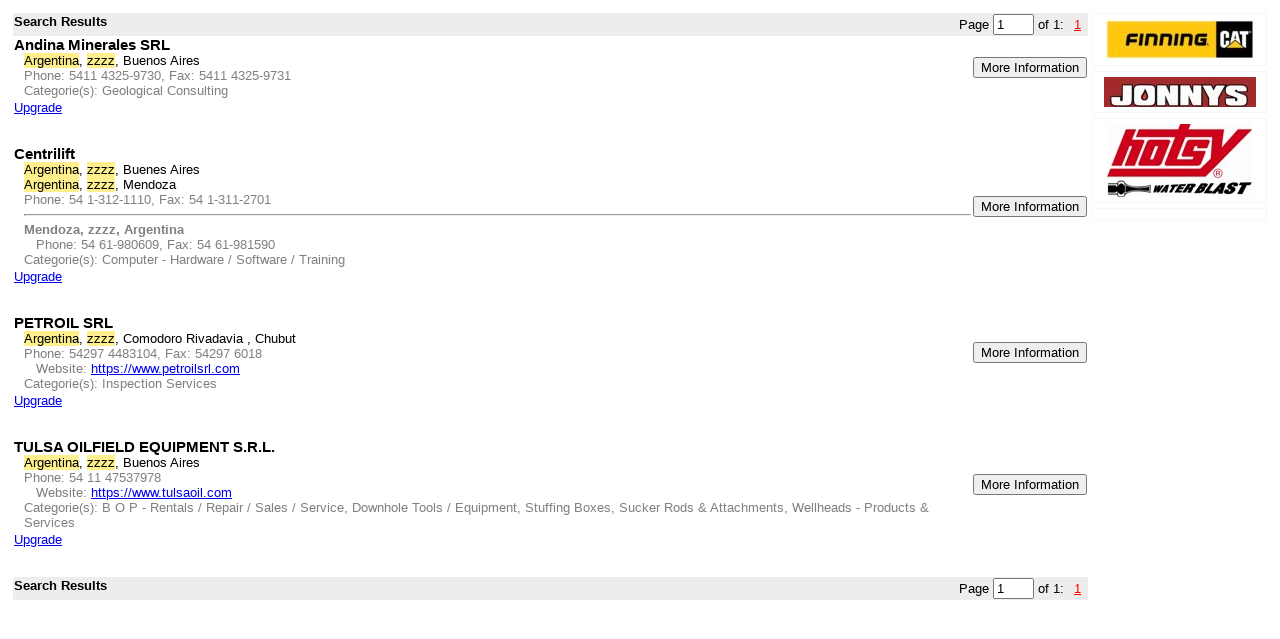

--- FILE ---
content_type: text/html; charset=UTF-8
request_url: https://oildirectory.com/site/search/index.php?full_country=Argentina&full_province=zzzz
body_size: 3050
content:
<!--Force IE6 into quirks mode with this comment tag-->
<!DOCTYPE html PUBLIC "-//W3C//DTD XHTML 1.0 Transitional//EN"
"http://www.w3.org/TR/xhtml1/DTD/xhtml1-transitional.dtd">
<html xmlns="http://www.w3.org/1999/xhtml" lang="en" xml:lang="en">
<head>
  <meta http-equiv="Content-Type" content="text/html; charset=iso-8859-1" />
  <TITLE>Welcome to the Oil Directory - Your online resource for the oil & gas industry!</TITLE>
	<META NAME="Description" CONTENT="The Oil Directory - A world wide market place for both buyers and sellers in the oil and gas industry!">
	<META NAME="Keywords" CONTENT="Abrasive Cutting,Abrasives,Accountants,Advertising,Promotion,Air Charter Services,Air Freight,Couriers,All-Terrain Vehicles,Auctioneers,Automotives,Cars &amp; Trucks,Backhoe Services,Blow Out Preventers,Camps,Cased Hole Logging,Cementers,Centrifuges,Chemical Oilfield,Closed Chamber Testers,Coating,Coiled Tubing,Communications,Compressors,Concrete Supplies,Construction,Construction Equipment,Construction Machinery,Containment,Directional Drilling,Downhole Tools / Equipment,Drill Bits,Drilling,Drilling Contractors,Drilling Fluids,Drilling Motors &amp; Tools,Drilling Rigs,Drillstem Testing,Engineering Consulting,Enhanced Production,Environmental Products &amp; Services,Exploration &amp; Production,Firefighting,Blowout Specialists,Geological Consulting,Geophysical Consulting,Human Resources Services,Employment,Classifieds,Machine Shops,Mining Equipment,Mining Supplies,Oil Companies,Oilfield Database,Oilfield Maintenance,Open Hole Logging,Pigging,Pipeline,Pipeline Services,Pumps,Rathole Drilling,Oilfield Rental Equipment,Safety Services,Safety Training,Service Rigs,Stimulation (Acidizing / Fracturing),Surveying,Underbalanced Drilling,Water Well Drillers,Wellsite Accommodation,Wellsite Consulting,Wellsite Reclamation,Wireline Services,drilling licenses,oil,gas,petroleum,oil and gas,oil industry,business index,business listings,marketing">
	<META HTTP-EQUIV="Reply-to" CONTENT="service@oildirectory.com (Canadian Jarrett Industries, Inc.)">
	<META http-equiv="PICS-Label" content='(PICS-1.1 "http://www.icra.org/ratingsv02.html" l gen true for "http://www.oildirectory.com/" r (cz 1 lz 1 nz 1 oz 1 vz 1) "http://www.rsac.org/ratingsv01.html" l gen true for "http://www.oildirectory.com/" r (n 0 s 0 v 0 l 0))'>
	<LINK REL="SHORTCUT ICON" href="/images/OilDirectoryFavIcon.Ico">  
  <link rel="stylesheet" type="text/css" media="screen" href="/css/home.css" />
  <link rel="stylesheet" type="text/css" media="screen" href="/css/ads.css" />
  <script type="text/javascript" src="/includes/forcetop.inc"></script>
</head>

<body>

    <form action="/site/search/index.php" method="post">
    <table style="width:100%">
    <tr valign=top>
      <td >
                    <input type='hidden' name="full_country" value="Argentina">        <input type='hidden' name="full_province" value="zzzz"><input type='hidden' name='old_page_no' value='1'>      <script>
              function showmore(url) {
                moreinfo = window.open(url, "more", "width=750,height=500,toolbar=no");
              }
       </script>
                  <table id='results-table' width="100%">                     <tr><td colspan=2 style='background:#ededed;'>
                         <div style='float:left;'><b>Search Results</b></div>
                         <div style='float:right;'>
                         Page <input type='text' size=3 name='new_page_no[]' value="1" onchange="document.forms[0].submit();"> of 1: <input type='submit' name='page_no' value='1' style='color:red; background:none; border:none; text-decoration:underline;'> </div></td></tr>                   <tr class="row free top left right">
                     <td>
                       <div id='ad-name'>
                       Andina Minerales SRL
                       </div>
                       <div id='ad-description'>
                       
                       </div>
                       <div id='ad-location' style='max-height:100px; overflow:auto;'>
                       <span class='highlight'>Argentina</span>, <span class='highlight'>zzzz</span>, Buenos Aires
                       </div>
                       <div id='ad-category' style='clear:both;'>
                       
                       Phone: 5411 4325-9730, Fax: 5411 4325-9731<br>
					   Categorie(s): Geological Consulting
					   
                       <div>
                     </td>
                     <td>
                                                  <input type='button' value='More Information' onclick="showmore('/site/search/views/more_info.php?id=27024');">
                     </td>
                   </tr>
                   <tr class="row free left right">
                   <td colspan=2 style="padding-bottom:30px;">
                                                       <a href='../listings/add.php?action=Edit Listing&id=27024'>Upgrade</a>
                   </td>
                   </tr>                   <tr class="altrow free top left right">
                     <td>
                       <div id='ad-name'>
                       Centrilift
                       </div>
                       <div id='ad-description'>
                       
                       </div>
                       <div id='ad-location' style='max-height:100px; overflow:auto;'>
                       <span class='highlight'>Argentina</span>, <span class='highlight'>zzzz</span>, Buenes Aires<br><span class='highlight'>Argentina</span>, <span class='highlight'>zzzz</span>, Mendoza
                       </div>
                       <div id='ad-category' style='clear:both;'>
                       
                       Phone: 54 1-312-1110, Fax: 54 1-311-2701<hr><b>Mendoza, zzzz, Argentina</b><br>&nbsp;&nbsp;&nbsp;Phone: 54 61-980609, Fax: 54 61-981590<br>
					   Categorie(s): Computer - Hardware / Software / Training
					   
                       <div>
                     </td>
                     <td>
                                                  <input type='button' value='More Information' onclick="showmore('/site/search/views/more_info.php?id=12163');">
                     </td>
                   </tr>
                   <tr class="altrow free left right">
                   <td colspan=2 style="padding-bottom:30px;">
                                                       <a href='../listings/add.php?action=Edit Listing&id=12163'>Upgrade</a>
                   </td>
                   </tr>                   <tr class="row free top left right">
                     <td>
                       <div id='ad-name'>
                       PETROIL SRL
                       </div>
                       <div id='ad-description'>
                       
                       </div>
                       <div id='ad-location' style='max-height:100px; overflow:auto;'>
                       <span class='highlight'>Argentina</span>, <span class='highlight'>zzzz</span>, Comodoro Rivadavia , Chubut
                       </div>
                       <div id='ad-category' style='clear:both;'>
                       
                       Phone: 54297 4483104, Fax: 54297 6018<br>&nbsp;&nbsp;&nbsp;Website: <a href="https://www.petroilsrl.com">https://www.petroilsrl.com</a><br>
					   Categorie(s): Inspection Services
					   
                       <div>
                     </td>
                     <td>
                                                  <input type='button' value='More Information' onclick="showmore('/site/search/views/more_info.php?id=39906');">
                     </td>
                   </tr>
                   <tr class="row free left right">
                   <td colspan=2 style="padding-bottom:30px;">
                                                       <a href='../listings/add.php?action=Edit Listing&id=39906'>Upgrade</a>
                   </td>
                   </tr>                   <tr class="altrow free top left right">
                     <td>
                       <div id='ad-name'>
                       TULSA OILFIELD EQUIPMENT S.R.L.
                       </div>
                       <div id='ad-description'>
                       
                       </div>
                       <div id='ad-location' style='max-height:100px; overflow:auto;'>
                       <span class='highlight'>Argentina</span>, <span class='highlight'>zzzz</span>, Buenos Aires
                       </div>
                       <div id='ad-category' style='clear:both;'>
                       
                       Phone: 54 11 47537978<br>&nbsp;&nbsp;&nbsp;Website: <a href="https://www.tulsaoil.com">https://www.tulsaoil.com</a><br>
					   Categorie(s): B O P - Rentals / Repair / Sales / Service, Downhole Tools / Equipment, Stuffing Boxes, Sucker Rods & Attachments, Wellheads - Products & Services
					   
                       <div>
                     </td>
                     <td>
                                                  <input type='button' value='More Information' onclick="showmore('/site/search/views/more_info.php?id=147069');">
                     </td>
                   </tr>
                   <tr class="altrow free left right">
                   <td colspan=2 style="padding-bottom:30px;">
                                                       <a href='../listings/add.php?action=Edit Listing&id=147069'>Upgrade</a>
                   </td>
                   </tr>                     <tr><td colspan=2 style='background:#ededed;'>
                         <div style='float:left;'><b>Search Results</b></div>
                         <div style='float:right;'>
                         Page <input type='text' size=3 name='new_page_no[]' value="1" onchange="document.forms[0].submit();"> of 1: <input type='submit' name='page_no' value='1' style='color:red; background:none; border:none; text-decoration:underline;'> </div></td></tr></table>      </td>
<td style="width:175px;">              <div style='clear:both; padding:5px; margin-bottom:5px; border:1px dotted #efefef; text-align:center;'>
              <div style='margin:0 auto;'>
                  <a href="http://www.finning.ca/Industries/Power_Systems/Electric_Power/Default.aspx" target=_blank alt="Finning Power" title="Finning Power"><img src="/site/customer_images/affiliates/Lockup Colour Keyline [Converted].jpg" border=0></a>
              </div>
              </div>              <div style='clear:both; padding:5px; margin-bottom:5px; border:1px dotted #efefef; text-align:center;'>
              <div style='margin:0 auto;'>
                  <a href="http://www.jonnys.ca " target=_blank alt="Jonnys" title="Jonnys"><img src="/site/customer_images/affiliates/Jonny_1.jpg" border=0></a>
              </div>
              </div>              <div style='clear:both; padding:5px; margin-bottom:5px; border:1px dotted #efefef; text-align:center;'>
              <div style='margin:0 auto;'>
                  <a href="http://www.hotsyab.com " target=_blank alt="Hotsy" title="Hotsy"><img src="/site/customer_images/affiliates/Hotsy Waterblast logo.jpg" border=0></a>
              </div>
              </div>              <div style='clear:both; padding:5px; margin-bottom:5px; border:1px dotted #efefef; text-align:center;'>
              <div style='margin:0 auto;'>
                  
              </div>
              </div></td>      </tr>
      </table>
    </div>




    <script type="text/javascript">
var gaJsHost = (("https:" == document.location.protocol) ? "https://ssl." : "http://www.");
document.write(unescape("%3Cscript src='" + gaJsHost + "google-analytics.com/ga.js' type='text/javascript'%3E%3C/script%3E"));
</script>
<script type="text/javascript">
try {
var pageTracker = _gat._getTracker("UA-4265704-1");
pageTracker._trackPageview();
} catch(err) {}</script>   

</body>
</html>
</body>
</html>

--- FILE ---
content_type: text/css
request_url: https://oildirectory.com/css/home.css
body_size: 615
content:
html,body{
margin: 0;
padding: 5px;
border: 0;
}
html,body,div,table,tr,td,form,ul,li,th,input {
    font-family:arial,serif;
    font-size:10pt;
}


#container {
    width:100%; 
    height:100%;
}
#left-column {
		float:left;
		width:200px;
		margin:0; padding:0;
		text-align:left;
}

#middle-column {
		margin:0 200px 0 250px;
		padding:0 10px;
		text-align:left;
}

#right-column {
		float:right;
		width:240px;
		margin:0; padding:0;
		text-align:left;
}

#refine-box {
    overflow:hidden;
    width:200px;
    text-align:left;
}

#refine-box li {
  color:black;
	white-space: nowrap;
	overflow: hidden;
	text-overflow: ellipsis;
	-o-text-overflow: ellipsis;
}

#refine-box ul {
  list-style:none;
  padding-left:0;
  margin-left:0;
  overflow:hidden;
}
#refine-box ul ul {
    padding-left:10px;
}

.pointer {
  cursor:pointer;
}



#navbar-container{
  background:#fff;
}

#tab-container {

  line-height:normal;
  height:32px;
}
#tab-content{
    border:1px solid #424242;
    padding:5px;
    position:relative;
    top:-2px;
}
#tab-content input{

}
#tab-container ul {
  margin:0;
  padding:10px 0px 0;
  list-style:none;
  }
#tab-container li {
  float:left;
  background:url("../images/left2_red.gif") no-repeat left top;
  margin:0;
  padding:0 0 0 9px;
  }
#tab-container a {
  float:left;
  display:block;
  background:url("../images/right2_red.gif") no-repeat right top;
  padding:5px 15px 4px 6px;
  text-decoration:none;
  font-weight:bold;
  font-size:9pt;
  color:#fff;
  }
